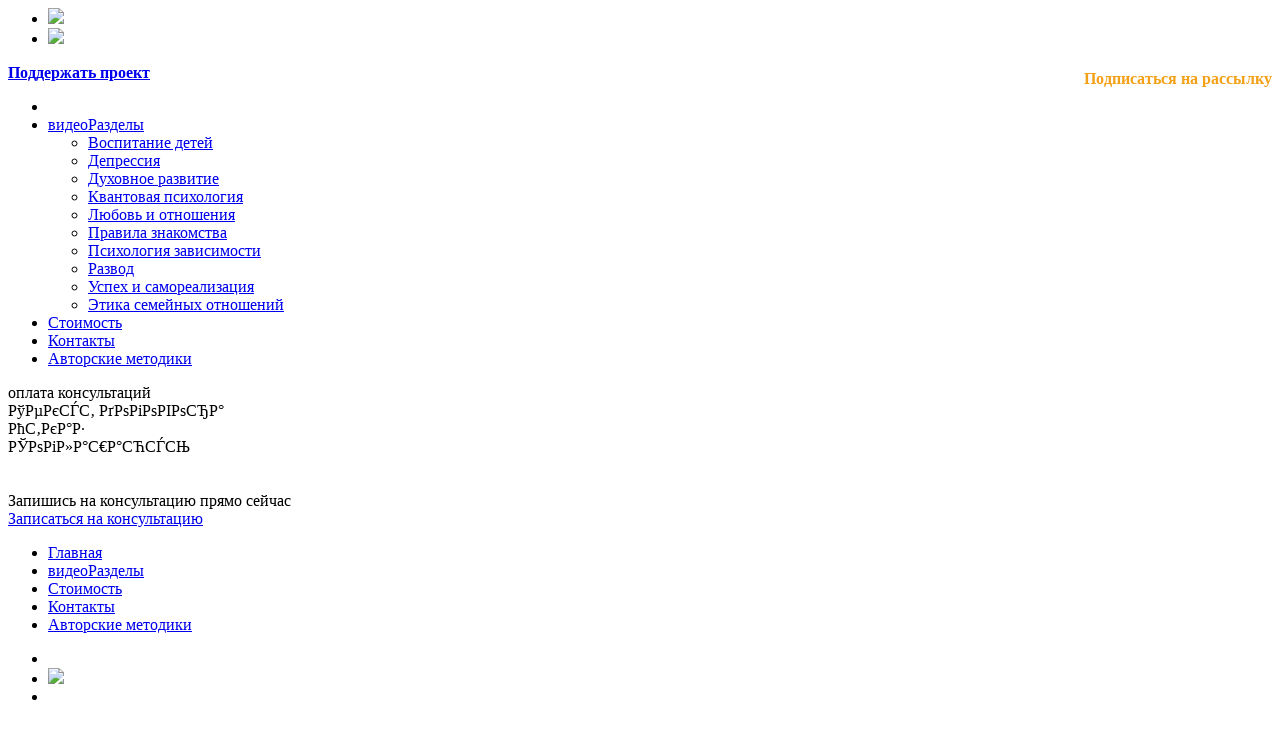

--- FILE ---
content_type: text/html; charset=windows-1251
request_url: http://romanov-sergey.com/enroll/test.php
body_size: 3032
content:
<html>
	<head>
		<meta http-equiv="X-UA-Compatible" content="IE=edge" />
		
		
		<meta name='yandex-verification' content='68987261864c9833' />
		
		<link href='https://fonts.googleapis.com/css?family=Roboto:400,100,700&subset=latin,cyrillic' rel='stylesheet' type='text/css'>
		<link rel="stylesheet" type="text/css" href="/bitrix/templates/sr/font-awesome.css">
		<link href="/favicon.ico" rel="shortcut icon" type="image/x-icon" />
	
		<script src="/js/jquery.min.js"></script>
		
				
				
			<link rel="stylesheet" type="text/css" href="/bitrix/templates/sr/template_styles_pc.css" />
			<script src="/js/all.js"></script>
		
				
		<title>РћРїР»Р°С‚Р°</title>
		<meta http-equiv="Content-Type" content="text/html; charset=windows-1251" />
<meta name="keywords" content="Р°РїР»Р°С‚Р° РєРѕРЅСЃСѓР»СЊС‚Р°С†РёРё," />
<link href="/bitrix/cache/css/s1/sr/template_6f4c8217f9f37ef9a25b76a48f6c5570/template_6f4c8217f9f37ef9a25b76a48f6c5570.css?17123195715404" type="text/css"  data-template-style="true"  rel="stylesheet" />
<script type="text/javascript" src="/bitrix/cache/js/s1/sr/template_9bb4b1459a5c5b23dbc761c1b138e506/template_9bb4b1459a5c5b23dbc761c1b138e506.js?17123195717209"></script>
<script type="text/javascript">var _ba = _ba || []; _ba.push(["aid", "a8f06d73b72d4c10d3d7a6a6f0d3e929"]); _ba.push(["host", "romanov-sergey.com"]); (function() {var ba = document.createElement("script"); ba.type = "text/javascript"; ba.async = true;ba.src = (document.location.protocol == "https:" ? "https://" : "http://") + "bitrix.info/ba.js";var s = document.getElementsByTagName("script")[0];s.parentNode.insertBefore(ba, s);})();</script>


		
		<script src='https://www.google.com/recaptcha/api.js'></script>
	</head>

	<body>
					<ul id="socS">
				<!--li class="facebook"><a href="https://www.facebook.com/profile.php?id=1549445928" target="_blank"><i class="fa  fa-facebook-f "></i></a></li-->
				<li class="telegram" style="padding:0;"><a href="https://t.me/Romanov2303" target="_blank"><img src="/upload/telegram.jpg"</a></li>
				<li class="tiktok"><a href="https://www.tiktok.com/@romanovsergey23" target="_blank"><img src="/upload/tiktok.png"></a></li>
				<!--li class="instagram"><a href="https://www.instagram.com/p/CiF-K2jMeFp/?igshid=YmMyMTA2M2Y%3D" target="_blank"><i class="fa  fa-instagram "></i></a></li-->
							</ul>
			<div id="panel"></div>
		
			<div id="shadow"></div>
			<div class="headertop">
				<div class="main">
					
					
										<div class="opblsubs" style="float:right; color:#F3A118;line-height:30px;cursor:pointer;"><b>Подписаться на рассылку</b></div>

				</div>
			</div>
			<div class="header">
				<div class="main">
					<a href="/" class="logo"></a>
					<a href="/project-support/" class="telhead "><b>Поддержать проект</b></a>
															
	<ul id="horizontal-multilevel-menu">
							<li><a href="/" class="root-item-selected menuhome"></a></li>
									<li><a href="/category/" class="root-item parr">видеоРазделы</a>
						<ul>
									<li><a href="/category/vospitanie-detey/" class="root-item">Воспитание детей</a></li>
									<li><a href="/category/depressiya/" class="root-item">Депрессия</a></li>
									<li><a href="/category/dukhovnoe-razvitie/" class="root-item">Духовное развитие</a></li>
									<li><a href="/category/kvantovaya-psikhologiya/" class="root-item">Квантовая психология</a></li>
									<li><a href="/category/lyubov-i-otnosheniya/" class="root-item">Любовь и отношения</a></li>
									<li><a href="/category/pravila-znakomstva/" class="root-item">Правила знакомства</a></li>
									<li><a href="/category/psikhologiya-zavisimosti/" class="root-item">Психология зависимости</a></li>
									<li><a href="/category/razvod/" class="root-item">Развод</a></li>
									<li><a href="/category/uspekh-i-samorealizatsiya/" class="root-item">Успех и самореализация</a></li>
									<li><a href="/category/etika-semeynykh-otnosheniy/" class="root-item">Этика семейных отношений</a></li>
				</ul></li>					<li><a href="/price/" class="root-item">Стоимость</a></li>
									<li><a href="/contacts/" class="root-item">Контакты</a></li>
									<li><a href="/metodiki/" class="root-item">Авторские методики</a></li>
					</ul>
	<div class="menu-clear-left"></div>
				</div>
			</div>
			
			<div class="underheader"></div>
		

<script>
	$().ready(function (){
		$('.smolmorebroole').click(function (){
			$('.payform').fadeIn(200);
		});
		
		$('#yslyga').change(function (){
			$('.pbtext').val($(this).val()+' $');
			$('input[name="amount"]').val($(this).val());
			$('.despay').val($(this).text());
		})
		
		$('.openfild').click(function (){
			if ($(this).hasClass('fa-arrow-up') == false){
				$(this).addClass('fa-arrow-up').removeClass('fa-arrow-down');
				$('.moreanc').animate({'height': '280px'}, 300);
			} else {
				$(this).removeClass('fa-arrow-up').addClass('fa-arrow-down');
				$('.moreanc').animate({'height': '0px'}, 300);
			}
		});
		
	})
</script>

<div class="main">
	<div class="maintitle">оплата консультаций</div>
	
		<div class="clear"></div>
	
	
		
	
	
</div>


<div id="paypp">
	<div class="textdog">
		РўРµРєСЃС‚ РґРѕРіРѕРІРѕСЂР°
	</div>
	<div id="paydogovorno">РћС‚РєР°Р·</div>
	<div id="paydogovorok">РЎРѕРіР»Р°С€Р°СЋСЃСЊ</div>
</div>


<br>
<br>
















 

	<div class="zapconsbg">
		<div class="main" >
			<div class="zapconstitle">
				Запишись на консультацию прямо сейчас			</div>
			<div class="topfbformform">
				<a href="/price/" class="bbonwhite zapconsbgbb">Записаться на консультацию</a>
			</div>
		</div>
		<div class="clear"></div>
	</div>

	<div class="main foomargintop">
		<a href="/" class="foologo"></a>
		
<ul class="bx-nav-list-1-lvl">
	     <!-- first level-->
		<li>
			<a href="/">Главная</a>
		</li>
	     <!-- first level-->
		<li>
			<a href="/category/">видеоРазделы</a>
		</li>
	     <!-- first level-->
		<li>
			<a href="/price/">Стоимость</a>
		</li>
	     <!-- first level-->
		<li>
			<a href="/contacts/">Контакты</a>
		</li>
	     <!-- first level-->
		<li>
			<a href="/metodiki/">Авторские методики</a>
		</li>
	</ul>
			<ul id="socS_fo">
			<li><a href="https://www.facebook.com/profile.php?id=1549445928" target="_blank"><i class="fa  fa-facebook-f"></i></a></li>
			<li class="tiktok"><a href="https://www.tiktok.com/@romanovsergey23" target="_blank"><img src="/upload/tiktok_f.png"></a></li>
			<li><a href="https://www.instagram.com/p/CiF-K2jMeFp/?igshid=YmMyMTA2M2Y%3D" target="_blank"><i class="fa  fa-instagram "></i></a></li>
					</ul>
		<div class="clear"></div>
		<div class="footext">
			Мой сайт: Романов Сергей психолог, содержит все статьи и видео, которые я выкладываю. Также вы можете записаться на консультацию психолога по скайпу и оплатить консультацию прямо на моём сайте. Темы по которым я работаю: успех и самореализация, профессиональное самоопределение, воспитание детей, измена, как пережить развод, личностный рост,&nbsp;этика семейных отношений. Я практикующий психолог по skype, а также провожу семинары,&nbsp;тренинги и вебинары.&nbsp;<br>		</div>
		<div class="foocopy">© Все права защищены 2015-2026г.</div>
	</div>


	<div class="mailinglist">
		<div class="opblsubs"></div>
		<div class="des">Подпишитесь на новые публикации:</div>
		
		
		<input id="subscrname" placeholder="Ваше имя">
		<input id="subscrmail" placeholder="Ваш e-mail">
		<!--div class="g-recaptcha" data-sitekey="6LfCtDwUAAAAAMQ2RvcK7acjlAreg71aVkMpUr-W"></div-->
		<div class="subsress"></div>
		<div class="subsbb">Подписаться</div>
		
	</div>

</body>
</html>

--- FILE ---
content_type: application/javascript
request_url: http://romanov-sergey.com/js/all.js
body_size: 1588
content:
$().ready(function(){
	
	$(window).scroll(function () {
		if($(this).scrollTop() > 350 && $('.opblsubs').hasClass('subop') == false && $('.opblsubs').hasClass('scrollcloses') == false){
			$('.opblsubs').addClass('subop');
			$('.mailinglist').animate({'right':'0px'}, 200);
		}
	});
	
	$('.opentextabout').click(function(){
		if ($('.textabout').hasClass('opentextabout_') == false){
			$('.textabout').animate({height:'300px'}, 400).addClass('opentextabout_');
			$(this).text('Cкрыть').removeClass('fa-arrow-down').addClass('fa-arrow-up');
		}else {
			$('.textabout').animate({height:'111px'}, 400).removeClass('opentextabout_');
			$(this).text('Далее...').removeClass('fa-arrow-up').addClass('fa-arrow-down');
		}
	});
	
	$('.forumbb').click(function(){
		if ($('.topfbformbg').hasClass('topfbformbg_') == false){
			$('.topfbformbg').animate({height:'204px'}, 400).addClass('topfbformbg_');
		}else {
			$('.topfbformbg').animate({height:'0px'}, 400).removeClass('topfbformbg_');
		}
	});
	
	$('.opentextopvebdescr').click(function(){
		if ($('.texttopvebdescr').hasClass('opentextopvebdescr_') == false){
			$('.texttopvebdescr').addClass('opentextopvebdescr_');
			$(this).text('Cкрыть').removeClass('fa-arrow-down').addClass('fa-arrow-up');
		}else {
			$('.texttopvebdescr').removeClass('opentextopvebdescr_');
			$(this).text('Далее...').removeClass('fa-arrow-up').addClass('fa-arrow-down');
		}
	});
	
	
	/*form suport site*/
	function feedbackShow(d) {
		$('#name').val('');
		$('#mail').val('');
		$('#mess').val('');
		$('.topfbformformress').html('<span style="color:#4DB848;padding-bottom:10px; margin-right:2%;   display: block;" class="red">Спасибо, Ваш вопрос принят!</span>');
	}
	$('.topfbformformbb').click(function (){
		$('.topfbformbg').animate({height:'230px'}, 10).addClass('topfbformbg_');
		var pattern = /^[a-z0-9\._-]+@[a-z0-9-]+\.[a-z]{2,6}$/i;
		if ($('#name').val() && $('#mail').val() && $('#mess').val()){
			if($('#mail').val().search(pattern) == 0){
                $.post('/ajax/fbform.php',
					$.param({
						name: $('#name').val(),
						mail: $('#mail').val(),
						section: $('#section').val(),
						mess: $('#mess').val(),
					}),
					feedbackShow
                );
            } else {
				$('.topfbformformress').html('<span style="color:red;padding-bottom:10px;  margin-right:2%;   display: block;" class="red">E-mail указан не верно!</span>');
			}
		} else {
			$('.topfbformformress').html('<span style="color:red;padding-bottom:10px;   margin-right:2%;  display: block;" class="red">Все поля должны быть заполнены!</span>');
		}
            
	});
	
	$('.itembgg').mouseenter(function(e) {
		$(this).animate({"background-size":"120%"}, 200 );
    }).mouseleave(function(e) {
        $(this).animate({"background-size":"100%"}, 200 );
    });
	
	$('.sectahref').mouseenter(function(e) {
		$(this).parent('.contblock').parent('.item').children('.itembgg').animate({"background-size":"120%"}, 200 );
    }).mouseleave(function(e) {
        $(this).parent('.contblock').parent('.item').children('.itembgg').animate({"background-size":"100%"}, 200 );
    });
	
	$('.opblsubs').click(function(){
		if ($('.opblsubs').hasClass('subop') == false){
			$('.opblsubs').addClass('subop');
			$('.mailinglist').animate({'right':'0px'}, 200);
		} else {
			$('.opblsubs').addClass('scrollcloses');
			$('.opblsubs').removeClass('subop');
			$('.mailinglist').animate({'right':'-355px'}, 200);
		}
	} );
	
	function subscrRes(d) {
		$('#subscrname').val('');
		$('#subscrmail').val('');
		$('.subsress').html(d);
		setTimeout(function (){$('.mailinglist').animate({'right':'-355px'}, 200);}, 3000);
	}
	$('.subsbb').click(function (){
		var pattern = /^[a-z0-9\._-]+@[a-z0-9-]+\.[a-z]{2,6}$/i;
		if ($('#subscrname').val() && $('#subscrmail').val()){
			if($('#subscrmail').val().search(pattern) == 0){
                $.post('/ajax/subscribe.php',
					$.param({
						name: $('#subscrname').val(),
						mail: $('#subscrmail').val(),
					}),
					subscrRes
                );
            } else {
				$('.subsress').html('<span style="color:red;padding-bottom:10px;  margin-right:2%;   display: block;" class="red">E-mail указан не верно!</span>');
			}
		} else {
			$('.subsress').html('<span style="color:red;padding-bottom:10px;   margin-right:2%;  display: block;" class="red">Все поля должны быть заполнены!</span>');
		}
            
	});
	
	function payfres(d){
		if (d === 'true'){
			$('input[name="description"]').val($('#name').val()+' - '+$('#yslyga option:selected').text());
			$('.pbtext').val($('#yslyga option:selected').val()+' $');
			$('input[name="amount"]').val($('#yslyga option:selected').val());
			$('.payform').submit();
		}
	}
	
	$('#paydogovorno').click(function(){
		$('#shadow, #paypp').fadeOut(200);
	});
	
	$('#paydogovorok').click(function(){
	});
	
	
	$('#subpayform').click(function(){
		$.post('/ajax/payform.php',
			$.param({
				name: $('#name').val(),
				mail: $('#mail').val(),
				otnish: $('#otnish').val(),
				deti: $('#deti').val(),
				robota: $('#robota').val(),
				roditel: $('#roditel').val(),
				result: $('#result').val(),
				no: $('input[name="orderReference"]').val(),
			}),
			payfres
		);
	})
	
	$('.authbb').click(function(){
		$('#shadow, .authpp').fadeIn(200);
	});
	
	$('.authbbClose').click(function(){
		$('#shadow, .authpp').fadeOut(200);
	});
	
});